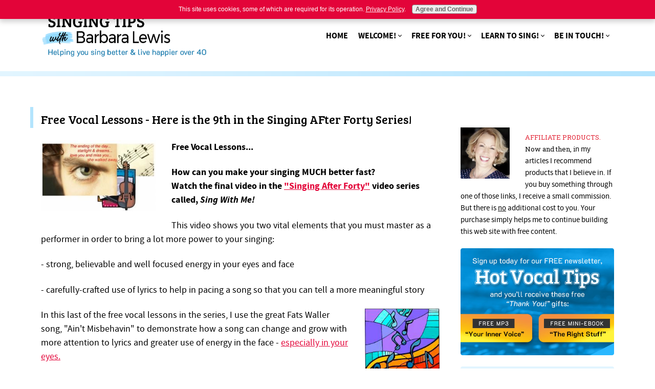

--- FILE ---
content_type: text/html; charset=UTF-8
request_url: https://www.singing-tips-with-barbara-lewis.com/free-vocal-lessons.html
body_size: 12053
content:
<!DOCTYPE HTML>
<html>
<head><meta http-equiv="content-type" content="text/html; charset=UTF-8"><title>Nine Free Vocal Lessons - in the Singing AFter Forty Series</title><meta name="description" content="9 Free Vocal Lessons on Video from Barbara Lewis Music!"><meta id="viewport" name="viewport" content="width=device-width, initial-scale=1, maximum-scale=1, minimum-scale=1">
<link href="/sd/support-files/A.style.css.pagespeed.cf.IoP4aWv_mV.css" rel="stylesheet" type="text/css">
<!-- start: tool_blocks.sbi_html_head -->
<link rel="apple-touch-icon" sizes="57x57" href="/xfavicon-57x57.png.pagespeed.ic.LE29heMq9F.webp"> <link rel="apple-touch-icon" sizes="60x60" href="/xfavicon-60x60.png.pagespeed.ic.oM9F8zpnuh.webp"> <link rel="apple-touch-icon" sizes="72x72" href="/xfavicon-72x72.png.pagespeed.ic.rlm_nruong.webp"> <link rel="apple-touch-icon" sizes="76x76" href="/xfavicon-76x76.png.pagespeed.ic.x3boT0dsil.webp"> <link rel="apple-touch-icon" sizes="114x114" href="/xfavicon-114x114.png.pagespeed.ic.g1_VkgFxoe.webp"> <link rel="apple-touch-icon" sizes="120x120" href="/xfavicon-120x120.png.pagespeed.ic.IZ0RYs75k9.webp"> <link rel="apple-touch-icon" sizes="144x144" href="/xfavicon-144x144.png.pagespeed.ic.KP4bBnTasL.webp"> <link rel="apple-touch-icon" sizes="152x152" href="/xfavicon-152x152.png.pagespeed.ic.EovKrBubpz.webp"> <link rel="apple-touch-icon" sizes="180x180" href="/xfavicon-180x180.png.pagespeed.ic.VoFNHwgYXn.webp"> <link rel="icon" type="image/png" href="/xfavicon-36x36.png.pagespeed.ic.CPvjlgMMJs.webp" sizes="36x36"> <link rel="icon" type="image/png" href="/xfavicon-48x48.png.pagespeed.ic.pQ-wLGqzBO.webp" sizes="48x48"> <link rel="icon" type="image/png" href="/xfavicon-72x72.png.pagespeed.ic.rlm_nruong.webp" sizes="72x72"> <link rel="icon" type="image/png" href="/xfavicon-96x96.png.pagespeed.ic.3K2ZsrYA2m.webp" sizes="96x96"> <link rel="icon" type="image/png" href="/xfavicon-144x144.png.pagespeed.ic.KP4bBnTasL.webp" sizes="144x144"> <link rel="icon" type="image/png" href="/xfavicon-192x192.png.pagespeed.ic.0IZF7bXGL6.webp" sizes="192x192"> <link rel="icon" type="image/png" href="/xfavicon-16x16.png.pagespeed.ic.wpWRamFDhF.webp" sizes="16x16"> <link rel="icon" type="image/png" href="/xfavicon-32x32.png.pagespeed.ic.y0rHdxRrqU.webp" sizes="32x32"> <link rel="icon" type="image/png" href="/xfavicon-48x48.png.pagespeed.ic.pQ-wLGqzBO.webp" sizes="48x48"><link rel="canonical" href="https://www.singing-tips-with-barbara-lewis.com/free-vocal-lessons.html"/>
<link rel="alternate" type="application/rss+xml" title="RSS" href="https://www.singing-tips-with-barbara-lewis.com/singing-tips.xml">
<meta property="og:title" content="Nine Free Vocal Lessons - in the Singing AFter Forty Series"/>
<meta property="og:description" content="9 Free Vocal Lessons on Video from Barbara Lewis Music!"/>
<meta property="og:type" content="article"/>
<meta property="og:url" content="https://www.singing-tips-with-barbara-lewis.com/free-vocal-lessons.html"/>
<!-- SD -->
<link rel="preconnect" href="https://fonts.gstatic.com/" crossorigin><link href="https://fonts.googleapis.com/css?family=Roboto+Slab&display=swap" rel="preload stylesheet" as="style">
<script>var https_page=0</script>
<script src="https://www.singing-tips-with-barbara-lewis.com/sd/support-files/gdprcookie.js.pagespeed.jm.5M-E68uQGk.js" async defer></script><!-- end: tool_blocks.sbi_html_head -->
<!-- start: shared_blocks.32391341#end-of-head -->
<link href="https://fonts.googleapis.com/css?family=Bree+Serif|Krub:400,400i,700,700i" rel="stylesheet">
<!-- Global site tag (gtag.js) - Google Analytics -->
<script async src="https://www.googletagmanager.com/gtag/js?id=UA-16987687-1"></script>
<script>window.dataLayer=window.dataLayer||[];function gtag(){dataLayer.push(arguments);}gtag('js',new Date());gtag('config','UA-16987687-1');</script>
<!-- Facebook Pixel Code -->
<script>!function(f,b,e,v,n,t,s){if(f.fbq)return;n=f.fbq=function(){n.callMethod?n.callMethod.apply(n,arguments):n.queue.push(arguments)};if(!f._fbq)f._fbq=n;n.push=n;n.loaded=!0;n.version='2.0';n.queue=[];t=b.createElement(e);t.async=!0;t.src=v;s=b.getElementsByTagName(e)[0];s.parentNode.insertBefore(t,s)}(window,document,'script','https://connect.facebook.net/en_US/fbevents.js');fbq('init','196662444449476');fbq('track','PageView');</script>
<noscript><img height="1" width="1" style="display:none" src="https://www.facebook.com/tr?id=196662444449476&ev=PageView&noscript=1"/></noscript>
<!-- End Facebook Pixel Code -->
<!-- end: shared_blocks.32391341#end-of-head -->
<script>var FIX=FIX||{};</script>
</head>
<body class="responsive">
<div id="PageWrapper" class="modern">
<div id="HeaderWrapper">
<div id="Header">
<div class="Liner">
<div class="WebsiteName">
<a href="/">singing-tips-with-barbara-lewis.com</a>
</div><div class="Tagline"> </div>
<!-- start: shared_blocks.32391333#top-of-header -->
<!-- start: tool_blocks.navbar.horizontal.right --><div class="ResponsiveNavWrapper">
<div class="ResponsiveNavButton"><span>Menu</span></div><div class="HorizontalNavBarRight HorizontalNavBar HorizontalNavBarCSS ResponsiveNav"><ul class="root"><li class="li1"><a href="/">Home</a></li><li class="li1 submenu"><span class="navheader">WELCOME!</span><ul><li class="li2"><a href="/singing-tips.html">Site Map</a></li><li class="li2"><a href="/donate.html">Donation</a></li></ul></li><li class="li1 submenu"><span class="navheader">FREE FOR YOU!</span><ul><li class="li2"><a href="/hot-vocal-tips-subscription.html">Free Newsletter!</a></li><li class="li2"><a href="/all-about-singing.html">PODCASTS!</a></li><li class="li2"><a href="/singing-tips-blog.html">Hot Tips! Blog</a></li><li class="li2"><a href="/how-to-sing.html">How to Sing</a></li><li class="li2"><a href="/songwriting-tips.html">Songwriting Tips</a></li><li class="li2"><a href="/how-to-sing-better.html">Healthy Voice!</a></li><li class="li2"><a href="/careers-in-music.html">Your Career</a></li><li class="li2"><a href="/audition-tips.html">Audition Tips</a></li><li class="li2"><a href="/free-online-christmas-music.html">Free Christmas Music</a></li></ul></li><li class="li1 submenu"><span class="navheader">LEARN TO SING!</span><ul><li class="li2"><a href="/voice-lessons-online.html">Online Lessons</a></li><li class="li2"><a href="/singing-lessons.html">LESSONS/GUIDES</a></li><li class="li2"><a href="/how-to-become-a-singer.html">Singers Tool-Kit</a></li><li class="li2"><a href="/how-to-get-confidence.html">Beginning Singers</a></li></ul></li><li class="li1 submenu"><span class="navheader">BE IN TOUCH!</span><ul><li class="li2"><a href="/contact.html">Contact Barbara</a></li><li class="li2"><a href="/barbara-lewis.html">About Barbara</a></li><li class="li2"><a href="/disclaimer.html">Disclaimer</a></li></ul></li></ul></div></div>
<!-- end: tool_blocks.navbar.horizontal.right -->
<!-- end: shared_blocks.32391333#top-of-header -->
<!-- start: shared_blocks.32391314#bottom-of-header -->
</div></div></div>
<div class=" NewsletterBannerWrapper" style="box-sizing: border-box">
<div class=" NewsletterBanner" style="box-sizing: border-box"><p style="text-align: center;">Click for <a href="https://www.singing-tips-with-barbara-lewis.com/hot-vocal-tips-subscription.html">FREE newsletter & bonuses</a>!</p>
</div>
</div>
<div><div><div>
<!-- end: shared_blocks.32391314#bottom-of-header -->
</div><!-- end Liner -->
</div><!-- end Header -->
</div><!-- end HeaderWrapper -->
<div id="ColumnsWrapper">
<div id="ContentWrapper">
<div id="ContentColumn">
<div class="Liner">
<!-- start: shared_blocks.32391311#above-h1 -->
<!-- end: shared_blocks.32391311#above-h1 -->
<h1 style="text-align: left"><span style="font-size: 23px;">Free Vocal Lessons - Here is the 9th in the Singing AFter Forty Series!</span></h1>
<!-- start: shared_blocks.32391350#below-h1 --><!-- end: shared_blocks.32391350#below-h1 -->
<div class="ImageBlock ImageBlockLeft"><img src="https://www.singing-tips-with-barbara-lewis.com/images/xfree-vocal-lessons-lewis.jpg.pagespeed.ic.Cwiuxqdx6Z.webp" width="225" height="138.75" data-pin-media="https://www.singing-tips-with-barbara-lewis.com/images/free-vocal-lessons-lewis.jpg" style="width: 225px; height: auto"></div>
<p><span style="font-size: 18px;"><strong>Free Vocal Lessons...</strong></span></p>
<p><span style="font-size: 18px;"><strong>How can you make your singing MUCH better fast?<br/>
Watch the final video in the
<a href="https://www.youtube.com/user/barbaravocalcoach#p/a/u/0/Nkk5TmabztI" onclick="return FIX.track(this);">"Singing After Forty"</a> video series called, <em>Sing With Me!</em></strong>
</span></p><p><span style="font-size: 18px;">This video shows you two vital elements that you must master as a performer in order to bring a lot more power to your singing:</span></p><p><span style="font-size: 18px;">
- strong, believable and well focused energy in your eyes and face</span></p>
<p><span style="font-size: 18px;">- carefully-crafted use of lyrics to help in pacing a song so that you can tell a more meaningful story</span></p>
<!-- start: shared_blocks.32391339#below-paragraph-1 -->
<!-- end: shared_blocks.32391339#below-paragraph-1 -->
<div class="ImageBlock ImageBlockRight"><img src="https://www.singing-tips-with-barbara-lewis.com/images/xcolor.emotions1.jpg.pagespeed.ic.PbCV6_ISFb.webp" width="147" height="217.107692307692" data-pin-media="https://www.singing-tips-with-barbara-lewis.com/images/color.emotions1.jpg" style="width: 147px; height: auto"></div>
<p><span style="font-size: 18px;">In this last of the free vocal lessons in the series, I use the great Fats Waller song, "Ain't Misbehavin" to demonstrate how a song can change and grow with more attention to lyrics and greater use of energy in the face -
</span><a href="https://www.youtube.com/user/barbaravocalcoach#p/a/u/0/Nkk5TmabztI" onclick="return FIX.track(this);"><span style="font-size: 18px;">especially in your eyes.</span></a></p><p> <span style="font-size: 18px;"> I'm giving you a very close up view of how simple changes in the delivery of a song can intensify the meaning and the power of the message. It is these kinds of details that can take you from being only a <strong>ho-hum singer</strong> to becoming a <span style="color: #cc0000"><strong>STAND OUT!</strong></span></span></p>
<p><span style="font-size: 18px;">Take the time to speak your lyrics out loud with the purpose of observing how the words make you feel when you say them. Try speaking them to a friend. Try reciting them in different ways. Then sing the song again keeping that work in mind.</span></p>
<p><span style="font-size: 18px;"><strong>SINGERS WITH POWERFUL EXPRESSIVE ABILITY</strong></span></p><p><span style="font-size: 18px;">
Have a look at this intriguing singer in her younger years. See how she uses the lyrics to build the story of the song. Look at the
</span><a href="https://www.youtube.com/watch?v=HqxMXlqCFZw&amp;feature=related" onclick="return FIX.track(this);"><span style="font-size: 18px;">energy in her eyes.</span></a></p> <p><span style="font-size: 18px;">Shirley Bassey has a huge sound. Few of us have the kind of voice that she has. But she is a great example of the power of "selling" the song. You can see close up in this video the kind of energy she uses to carry the song to her rapt audience. A good lesson.</span></p>
<p><span style="font-size: 18px;">And here is a male singer who
</span><a href="https://www.youtube.com/watch?v=LId47zizlP0" onclick="return FIX.track(this);"><span style="font-size: 18px;">uses lyrics like few others, </span></a><span style="font-size: 18px;"> to tell a compelling story. Tony Bennett's face is not as electric as Bassey's. The song does not require it. And it is not his style to be so "over the top." But his eyes still tell an emotional story that is true and intimate... Again, a masterful performance.</span></p>
<p><span style="font-size: 18px;">No matter our age, younger or older, we can learn a lot from studying singers like these two.</span></p><p><span style="font-size: 18px;">
I wish you great singing!</span>
</p>
<div class="ImageBlock ImageBlockCenter"><img src="[data-uri]" data-pin-media="https://www.singing-tips-with-barbara-lewis.com/images/mysig.jpg" style="width: 225px; height: auto"></div>
<p style="text-align: center"></p> <a href="https://www.singing-tips-with-barbara-lewis.com/" onclick="return FIX.track(this);">Back from Free Vocal Lessons to Singing Tips with Barbara Lewis</a>
<!-- start: shared_blocks.32391337#above-socialize-it -->
<!-- end: shared_blocks.32391337#above-socialize-it -->
<!-- start: shared_blocks.32391313#socialize-it -->
<!-- end: shared_blocks.32391313#socialize-it -->
<!-- start: shared_blocks.32391331#below-socialize-it -->
<!-- end: shared_blocks.32391331#below-socialize-it -->
</div><!-- end Liner -->
</div><!-- end ContentColumn -->
</div><!-- end ContentWrapper -->
<div id="NavWrapper">
<div id="NavColumn">
<div class="Liner">
<!-- start: shared_blocks.32391353#top-of-nav-column --><!-- end: shared_blocks.32391353#top-of-nav-column -->
<!-- start: tool_blocks.rssit -->
<div class="RSSbox">
<div class="questionMark">[<a href="https://www.singing-tips-with-barbara-lewis.com/help/rss.html" onclick="javascript:window.open('https://www.singing-tips-with-barbara-lewis.com/help/rss.html','help','resizable,status,scrollbars,width=600,height=500');return false;"><span style="font-size:110%;">?</span></a>]Subscribe To This Site</div>
<ul>
<li>
<a href="https://www.singing-tips-with-barbara-lewis.com/singing-tips.xml" target="new"><img style="padding-top:2px;" src="[data-uri]" alt="XML RSS"></a>
</li><li><a href="https://feedly.com/i/subscription/feed/https://www.singing-tips-with-barbara-lewis.com/singing-tips.xml" target="new" rel="nofollow"><img src="[data-uri]" alt="follow us in feedly"></a></li><li><a href="https://add.my.yahoo.com/rss?url=https://www.singing-tips-with-barbara-lewis.com/singing-tips.xml" target="new" rel="nofollow"><img src="[data-uri]" alt="Add to My Yahoo!"></a></li><li><a href="https://my.msn.com/addtomymsn.aspx?id=rss&amp;ut=https://www.singing-tips-with-barbara-lewis.com/singing-tips.xml" target="new" rel="nofollow"><img src="[data-uri]" alt="Add to My MSN"></a></li><li><a href="https://www.bloglines.com/sub/https://www.singing-tips-with-barbara-lewis.com/singing-tips.xml" target="new" rel="nofollow"><img src="[data-uri]" alt="Subscribe with Bloglines"></a></li></ul>
</div><!-- end: tool_blocks.rssit -->
<!-- start: shared_blocks.32391343#navigation -->
<!-- end: shared_blocks.32391343#navigation -->
<!-- start: shared_blocks.32391355#bottom-of-nav-column -->
<!-- end: shared_blocks.32391355#bottom-of-nav-column -->
</div><!-- end Liner -->
</div><!-- end NavColumn -->
</div><!-- end NavWrapper -->
<div id="ExtraWrapper">
<div id="ExtraColumn">
<div class="Liner">
<!-- start: shared_blocks.32391317#top-extra-default -->
<div class="ImageBlock ImageBlockLeft"><img src="https://www.singing-tips-with-barbara-lewis.com/images/xbarbara-lewis-singingafter40-300.jpg.pagespeed.ic.y2Z2lhM8pd.webp" width="96" height="99.84" data-pin-media="https://www.singing-tips-with-barbara-lewis.com/images/barbara-lewis-singingafter40-300.jpg" style="width: 96px; height: auto"></div>
<p><span style="font-family: 'roboto slab', sans-serif;font-size: 13px;color: rgb(226, 38, 55);">AFFILIATE PRODUCTS.<span style="color: rgb(8, 8, 8);"> Now and then, i</span></span><span style="color: rgb(8, 8, 8);">n</span> my articles I recommend products that I believe in. If you buy something through one of those links, I receive a small commission. But there is&#xa0;<u>no</u>&#xa0;additional cost to you. Your purchase simply helps me to continue building this web site with free content.</p>
<div class="ImageBlock ImageBlockCenter"><a href="https://www.singing-tips-with-barbara-lewis.com/hot-vocal-tips-subscription.html" title="Go to Hot Vocal Tips Subscription - Sign Up For the free Newsletter from Barbara Lewis"><img src="https://www.singing-tips-with-barbara-lewis.com/images/xnewsletter-hot-vocal-tips.jpg.pagespeed.ic.6k0-_Jo09j.webp" width="586" height="410" data-pin-media="https://www.singing-tips-with-barbara-lewis.com/images/newsletter-hot-vocal-tips.jpg" style="width: 586px; height: auto"></a></div>
<!-- end: shared_blocks.32391317#top-extra-default -->
<!-- start: shared_blocks.32391347#extra-default-nav -->
<!-- end: shared_blocks.32391347#extra-default-nav -->
<!-- start: shared_blocks.32391324#bottom-extra-default -->
<div class="CalloutBox" style="margin-left: auto; margin-right: auto; float: none; background-color: #e2f5ff; box-sizing: border-box"><div style="clear:both; display:table;margin:10px 0;font-size:15px;">
If you have found Barbara's work helpful, please <a href="https://www.singing-tips-with-barbara-lewis.com/donate.html">donate</a> to show your support.<br>
<div style="float:none;margin:10px 10px 5px 0;">
<form action="https://www.paypal.com/cgi-bin/webscr" method="post">
<input type="hidden" name="cmd" value="_s-xclick">
<input type="hidden" name="hosted_button_id" value="QMRTYKT9BPSYE">
<input type="image" src="https://www.paypal.com/en_US/i/btn/btn_donateCC_LG.gif" border="0" name="submit" alt="PayPal - The safer, easier way to pay online!">
<img alt="" border="0" src="https://www.paypal.com/en_US/i/scr/pixel.gif" width="1" height="1">
</form>
</div>
</div>
</div>
<div class="text_image_block text_image_left text_image_both_cleared text_image_floated">
<div class="ImageBlock ImageBlockCenter"><a href="http://barbara-lewis-gift-shop.com/" onclick="return FIX.track(this);"><img src="https://www.singing-tips-with-barbara-lewis.com/images/xbutton-singers-gift-shop.jpg.pagespeed.ic.BFI1WQd45q.webp" width="85" height="87.9651162790698" alt="gifts for singers" title="gifts for singers" data-pin-media="https://www.singing-tips-with-barbara-lewis.com/images/button-singers-gift-shop.jpg" style="width: 85px; height: auto"></a></div>
<p>Visit the <b><a href="https://payhip.com/BarbaraLewisMusic" onclick="return FIX.track(this);">Barbara's Vocal Guide Shop</a></b>! E-Guides. Music.<br/></p>
</div>
<div class="text_image_block text_image_left text_image_both_cleared text_image_floated">
<div class="ImageBlock ImageBlockCenter"><a href="https://www.youtube.com/user/barbaravocalcoach" onclick="return FIX.track(this);"><img src="https://www.singing-tips-with-barbara-lewis.com/images/xbutton-youtube.jpg.pagespeed.ic.I5Ewr-jYZu.webp" width="85" height="87.9651162790698" data-pin-media="https://www.singing-tips-with-barbara-lewis.com/images/button-youtube.jpg" style="width: 85px; height: auto"></a></div>
<p>Get <b><a href="https://www.youtube.com/user/barbaravocalcoach" onclick="return FIX.track(this);">Free Video Lessons</a></b> with Barbara on her Youtube Channel<br/></p>
</div>
<p>&#xa0;<br/></p>
<!-- end: shared_blocks.32391324#bottom-extra-default -->
</div><!-- end Liner -->
</div><!-- end NavColumn -->
</div><!-- end NavWrapper -->
</div><!-- end ColumnsWrapper -->
<div id="FooterWrapper">
<div id="Footer">
<div class="Liner">
<!-- start: shared_blocks.32391315#above-bottom-nav -->
<!-- end: shared_blocks.32391315#above-bottom-nav -->
<!-- start: shared_blocks.32391322#bottom-navigation -->
<!-- end: shared_blocks.32391322#bottom-navigation -->
<!-- start: shared_blocks.32391312#below-bottom-nav -->
<!-- end: shared_blocks.32391312#below-bottom-nav -->
<!-- start: shared_blocks.32391320#footer -->
<p style="text-align: center;"><span style="text-align: center;">©Copyright MARCH, 2021&#xa0;<a href="https://www.singing-tips-with-barbara-lewis.com/" onclick="return FIX.track(this);">Singing-Tips-with-Barbara-Lewis.com</a>&#xa0;</span><br/><span style="text-align: center;">For permission to republish articles, please contact Barbara Lewis<br/><a href="https://www.singing-tips-with-barbara-lewis.com/privacy-policy.html">Your Privacy</a></span><br/></p>
<!-- end: shared_blocks.32391320#footer -->
</div><!-- end Liner -->
</div><!-- end Footer -->
</div><!-- end FooterWrapper -->
</div><!-- end PageWrapper -->
<script src="/sd/support-files/fix.js.pagespeed.jm.3phKUrh9Pj.js"></script>
<script>FIX.doEndOfBody();</script>
<script src="/sd/support-files/design.js.pagespeed.jm.uHGT603eP3.js"></script>
<!-- start: tool_blocks.sbi_html_body_end -->
<script>var SS_PARAMS={pinterest_enabled:false,googleplus1_on_page:false,socializeit_onpage:false};</script><style>.g-recaptcha{display:inline-block}.recaptcha_wrapper{text-align:center}</style>
<script>if(typeof recaptcha_callbackings!=="undefined"){SS_PARAMS.recaptcha_callbackings=recaptcha_callbackings||[]};</script><script>(function(d,id){if(d.getElementById(id)){return;}var s=d.createElement('script');s.async=true;s.defer=true;s.src="/ssjs/ldr.js";s.id=id;d.getElementsByTagName('head')[0].appendChild(s);})(document,'_ss_ldr_script');</script><!-- end: tool_blocks.sbi_html_body_end -->
<!-- Generated at 19:57:46 26-Nov-2022 with mentalhealth v144 -->
</body>
</html>
